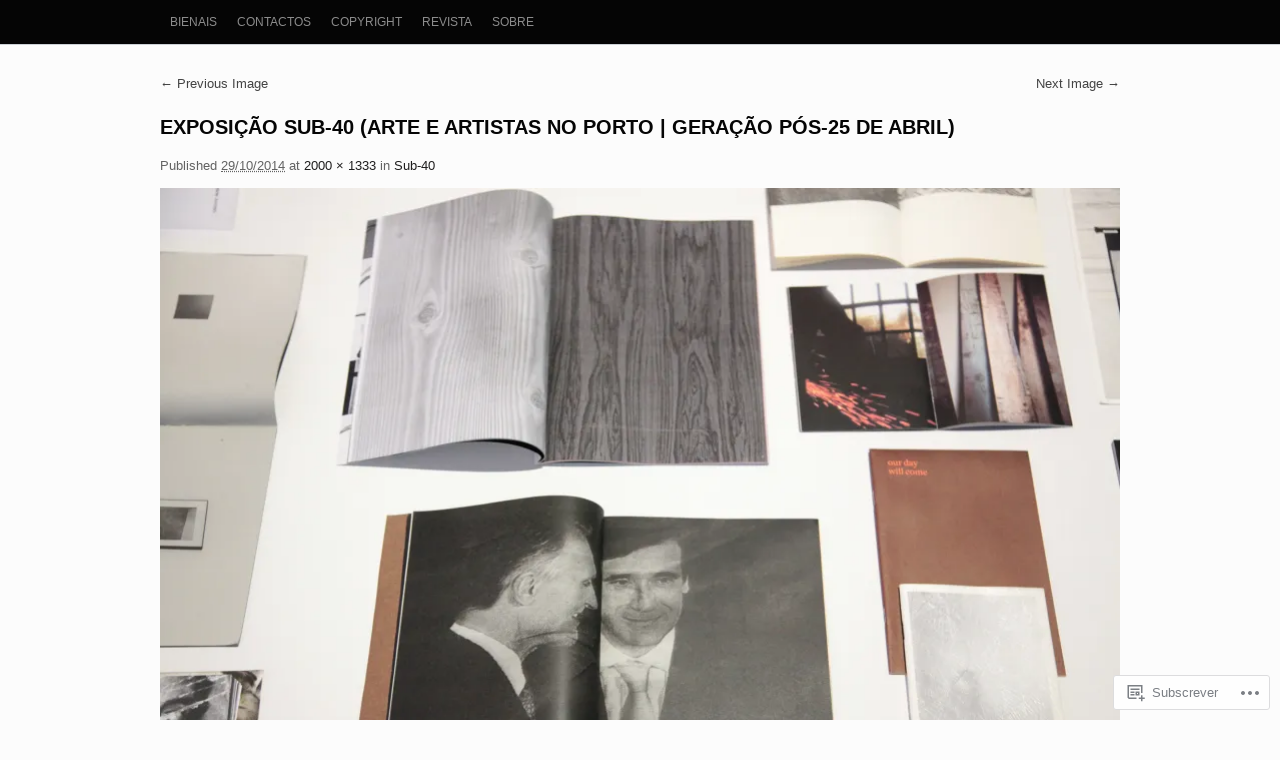

--- FILE ---
content_type: text/html; charset=UTF-8
request_url: https://makingarthappen.com/2014/10/29/sub-40-arte-e-artistas-no-porto-geracao-pos-25-de-abril/img_8901/
body_size: 17247
content:
<!DOCTYPE html PUBLIC "-//W3C//DTD XHTML 1.0 Transitional//EN" "http://www.w3.org/TR/xhtml1/DTD/xhtml1-transitional.dtd">
<html lang="pt-PT">
<head>
<meta charset="UTF-8" />
<title>Exposição Sub-40 (Arte e artistas no Porto | Geração pós-25 de Abril) | Making Art Happen</title>
<link rel="profile" href="http://gmpg.org/xfn/11" />
<link rel="pingback" href="https://makingarthappen.com/xmlrpc.php" />
<meta name='robots' content='max-image-preview:large' />

<!-- Async WordPress.com Remote Login -->
<script id="wpcom_remote_login_js">
var wpcom_remote_login_extra_auth = '';
function wpcom_remote_login_remove_dom_node_id( element_id ) {
	var dom_node = document.getElementById( element_id );
	if ( dom_node ) { dom_node.parentNode.removeChild( dom_node ); }
}
function wpcom_remote_login_remove_dom_node_classes( class_name ) {
	var dom_nodes = document.querySelectorAll( '.' + class_name );
	for ( var i = 0; i < dom_nodes.length; i++ ) {
		dom_nodes[ i ].parentNode.removeChild( dom_nodes[ i ] );
	}
}
function wpcom_remote_login_final_cleanup() {
	wpcom_remote_login_remove_dom_node_classes( "wpcom_remote_login_msg" );
	wpcom_remote_login_remove_dom_node_id( "wpcom_remote_login_key" );
	wpcom_remote_login_remove_dom_node_id( "wpcom_remote_login_validate" );
	wpcom_remote_login_remove_dom_node_id( "wpcom_remote_login_js" );
	wpcom_remote_login_remove_dom_node_id( "wpcom_request_access_iframe" );
	wpcom_remote_login_remove_dom_node_id( "wpcom_request_access_styles" );
}

// Watch for messages back from the remote login
window.addEventListener( "message", function( e ) {
	if ( e.origin === "https://r-login.wordpress.com" ) {
		var data = {};
		try {
			data = JSON.parse( e.data );
		} catch( e ) {
			wpcom_remote_login_final_cleanup();
			return;
		}

		if ( data.msg === 'LOGIN' ) {
			// Clean up the login check iframe
			wpcom_remote_login_remove_dom_node_id( "wpcom_remote_login_key" );

			var id_regex = new RegExp( /^[0-9]+$/ );
			var token_regex = new RegExp( /^.*|.*|.*$/ );
			if (
				token_regex.test( data.token )
				&& id_regex.test( data.wpcomid )
			) {
				// We have everything we need to ask for a login
				var script = document.createElement( "script" );
				script.setAttribute( "id", "wpcom_remote_login_validate" );
				script.src = '/remote-login.php?wpcom_remote_login=validate'
					+ '&wpcomid=' + data.wpcomid
					+ '&token=' + encodeURIComponent( data.token )
					+ '&host=' + window.location.protocol
					+ '//' + window.location.hostname
					+ '&postid=31010'
					+ '&is_singular=';
				document.body.appendChild( script );
			}

			return;
		}

		// Safari ITP, not logged in, so redirect
		if ( data.msg === 'LOGIN-REDIRECT' ) {
			window.location = 'https://wordpress.com/log-in?redirect_to=' + window.location.href;
			return;
		}

		// Safari ITP, storage access failed, remove the request
		if ( data.msg === 'LOGIN-REMOVE' ) {
			var css_zap = 'html { -webkit-transition: margin-top 1s; transition: margin-top 1s; } /* 9001 */ html { margin-top: 0 !important; } * html body { margin-top: 0 !important; } @media screen and ( max-width: 782px ) { html { margin-top: 0 !important; } * html body { margin-top: 0 !important; } }';
			var style_zap = document.createElement( 'style' );
			style_zap.type = 'text/css';
			style_zap.appendChild( document.createTextNode( css_zap ) );
			document.body.appendChild( style_zap );

			var e = document.getElementById( 'wpcom_request_access_iframe' );
			e.parentNode.removeChild( e );

			document.cookie = 'wordpress_com_login_access=denied; path=/; max-age=31536000';

			return;
		}

		// Safari ITP
		if ( data.msg === 'REQUEST_ACCESS' ) {
			console.log( 'request access: safari' );

			// Check ITP iframe enable/disable knob
			if ( wpcom_remote_login_extra_auth !== 'safari_itp_iframe' ) {
				return;
			}

			// If we are in a "private window" there is no ITP.
			var private_window = false;
			try {
				var opendb = window.openDatabase( null, null, null, null );
			} catch( e ) {
				private_window = true;
			}

			if ( private_window ) {
				console.log( 'private window' );
				return;
			}

			var iframe = document.createElement( 'iframe' );
			iframe.id = 'wpcom_request_access_iframe';
			iframe.setAttribute( 'scrolling', 'no' );
			iframe.setAttribute( 'sandbox', 'allow-storage-access-by-user-activation allow-scripts allow-same-origin allow-top-navigation-by-user-activation' );
			iframe.src = 'https://r-login.wordpress.com/remote-login.php?wpcom_remote_login=request_access&origin=' + encodeURIComponent( data.origin ) + '&wpcomid=' + encodeURIComponent( data.wpcomid );

			var css = 'html { -webkit-transition: margin-top 1s; transition: margin-top 1s; } /* 9001 */ html { margin-top: 46px !important; } * html body { margin-top: 46px !important; } @media screen and ( max-width: 660px ) { html { margin-top: 71px !important; } * html body { margin-top: 71px !important; } #wpcom_request_access_iframe { display: block; height: 71px !important; } } #wpcom_request_access_iframe { border: 0px; height: 46px; position: fixed; top: 0; left: 0; width: 100%; min-width: 100%; z-index: 99999; background: #23282d; } ';

			var style = document.createElement( 'style' );
			style.type = 'text/css';
			style.id = 'wpcom_request_access_styles';
			style.appendChild( document.createTextNode( css ) );
			document.body.appendChild( style );

			document.body.appendChild( iframe );
		}

		if ( data.msg === 'DONE' ) {
			wpcom_remote_login_final_cleanup();
		}
	}
}, false );

// Inject the remote login iframe after the page has had a chance to load
// more critical resources
window.addEventListener( "DOMContentLoaded", function( e ) {
	var iframe = document.createElement( "iframe" );
	iframe.style.display = "none";
	iframe.setAttribute( "scrolling", "no" );
	iframe.setAttribute( "id", "wpcom_remote_login_key" );
	iframe.src = "https://r-login.wordpress.com/remote-login.php"
		+ "?wpcom_remote_login=key"
		+ "&origin=aHR0cHM6Ly9tYWtpbmdhcnRoYXBwZW4uY29t"
		+ "&wpcomid=18188367"
		+ "&time=" + Math.floor( Date.now() / 1000 );
	document.body.appendChild( iframe );
}, false );
</script>
<link rel='dns-prefetch' href='//s0.wp.com' />
<link rel="alternate" type="application/rss+xml" title="Making Art Happen &raquo; Feed" href="https://makingarthappen.com/feed/" />
<link rel="alternate" type="application/rss+xml" title="Making Art Happen &raquo; Feed de Comentários" href="https://makingarthappen.com/comments/feed/" />
<link rel="alternate" type="application/rss+xml" title="Feed de Comentários de Making Art Happen &raquo; Exposição Sub-40 (Arte e artistas no Porto | Geração pós-25 de&nbsp;Abril)" href="https://makingarthappen.com/2014/10/29/sub-40-arte-e-artistas-no-porto-geracao-pos-25-de-abril/img_8901/feed/" />
	<script type="text/javascript">
		/* <![CDATA[ */
		function addLoadEvent(func) {
			var oldonload = window.onload;
			if (typeof window.onload != 'function') {
				window.onload = func;
			} else {
				window.onload = function () {
					oldonload();
					func();
				}
			}
		}
		/* ]]> */
	</script>
	<style id='wp-emoji-styles-inline-css'>

	img.wp-smiley, img.emoji {
		display: inline !important;
		border: none !important;
		box-shadow: none !important;
		height: 1em !important;
		width: 1em !important;
		margin: 0 0.07em !important;
		vertical-align: -0.1em !important;
		background: none !important;
		padding: 0 !important;
	}
/*# sourceURL=wp-emoji-styles-inline-css */
</style>
<link crossorigin='anonymous' rel='stylesheet' id='all-css-2-1' href='/wp-content/plugins/gutenberg-core/v22.2.0/build/styles/block-library/style.css?m=1764855221i&cssminify=yes' type='text/css' media='all' />
<style id='wp-block-library-inline-css'>
.has-text-align-justify {
	text-align:justify;
}
.has-text-align-justify{text-align:justify;}

/*# sourceURL=wp-block-library-inline-css */
</style><style id='global-styles-inline-css'>
:root{--wp--preset--aspect-ratio--square: 1;--wp--preset--aspect-ratio--4-3: 4/3;--wp--preset--aspect-ratio--3-4: 3/4;--wp--preset--aspect-ratio--3-2: 3/2;--wp--preset--aspect-ratio--2-3: 2/3;--wp--preset--aspect-ratio--16-9: 16/9;--wp--preset--aspect-ratio--9-16: 9/16;--wp--preset--color--black: #000000;--wp--preset--color--cyan-bluish-gray: #abb8c3;--wp--preset--color--white: #ffffff;--wp--preset--color--pale-pink: #f78da7;--wp--preset--color--vivid-red: #cf2e2e;--wp--preset--color--luminous-vivid-orange: #ff6900;--wp--preset--color--luminous-vivid-amber: #fcb900;--wp--preset--color--light-green-cyan: #7bdcb5;--wp--preset--color--vivid-green-cyan: #00d084;--wp--preset--color--pale-cyan-blue: #8ed1fc;--wp--preset--color--vivid-cyan-blue: #0693e3;--wp--preset--color--vivid-purple: #9b51e0;--wp--preset--gradient--vivid-cyan-blue-to-vivid-purple: linear-gradient(135deg,rgb(6,147,227) 0%,rgb(155,81,224) 100%);--wp--preset--gradient--light-green-cyan-to-vivid-green-cyan: linear-gradient(135deg,rgb(122,220,180) 0%,rgb(0,208,130) 100%);--wp--preset--gradient--luminous-vivid-amber-to-luminous-vivid-orange: linear-gradient(135deg,rgb(252,185,0) 0%,rgb(255,105,0) 100%);--wp--preset--gradient--luminous-vivid-orange-to-vivid-red: linear-gradient(135deg,rgb(255,105,0) 0%,rgb(207,46,46) 100%);--wp--preset--gradient--very-light-gray-to-cyan-bluish-gray: linear-gradient(135deg,rgb(238,238,238) 0%,rgb(169,184,195) 100%);--wp--preset--gradient--cool-to-warm-spectrum: linear-gradient(135deg,rgb(74,234,220) 0%,rgb(151,120,209) 20%,rgb(207,42,186) 40%,rgb(238,44,130) 60%,rgb(251,105,98) 80%,rgb(254,248,76) 100%);--wp--preset--gradient--blush-light-purple: linear-gradient(135deg,rgb(255,206,236) 0%,rgb(152,150,240) 100%);--wp--preset--gradient--blush-bordeaux: linear-gradient(135deg,rgb(254,205,165) 0%,rgb(254,45,45) 50%,rgb(107,0,62) 100%);--wp--preset--gradient--luminous-dusk: linear-gradient(135deg,rgb(255,203,112) 0%,rgb(199,81,192) 50%,rgb(65,88,208) 100%);--wp--preset--gradient--pale-ocean: linear-gradient(135deg,rgb(255,245,203) 0%,rgb(182,227,212) 50%,rgb(51,167,181) 100%);--wp--preset--gradient--electric-grass: linear-gradient(135deg,rgb(202,248,128) 0%,rgb(113,206,126) 100%);--wp--preset--gradient--midnight: linear-gradient(135deg,rgb(2,3,129) 0%,rgb(40,116,252) 100%);--wp--preset--font-size--small: 13px;--wp--preset--font-size--medium: 20px;--wp--preset--font-size--large: 36px;--wp--preset--font-size--x-large: 42px;--wp--preset--font-family--albert-sans: 'Albert Sans', sans-serif;--wp--preset--font-family--alegreya: Alegreya, serif;--wp--preset--font-family--arvo: Arvo, serif;--wp--preset--font-family--bodoni-moda: 'Bodoni Moda', serif;--wp--preset--font-family--bricolage-grotesque: 'Bricolage Grotesque', sans-serif;--wp--preset--font-family--cabin: Cabin, sans-serif;--wp--preset--font-family--chivo: Chivo, sans-serif;--wp--preset--font-family--commissioner: Commissioner, sans-serif;--wp--preset--font-family--cormorant: Cormorant, serif;--wp--preset--font-family--courier-prime: 'Courier Prime', monospace;--wp--preset--font-family--crimson-pro: 'Crimson Pro', serif;--wp--preset--font-family--dm-mono: 'DM Mono', monospace;--wp--preset--font-family--dm-sans: 'DM Sans', sans-serif;--wp--preset--font-family--dm-serif-display: 'DM Serif Display', serif;--wp--preset--font-family--domine: Domine, serif;--wp--preset--font-family--eb-garamond: 'EB Garamond', serif;--wp--preset--font-family--epilogue: Epilogue, sans-serif;--wp--preset--font-family--fahkwang: Fahkwang, sans-serif;--wp--preset--font-family--figtree: Figtree, sans-serif;--wp--preset--font-family--fira-sans: 'Fira Sans', sans-serif;--wp--preset--font-family--fjalla-one: 'Fjalla One', sans-serif;--wp--preset--font-family--fraunces: Fraunces, serif;--wp--preset--font-family--gabarito: Gabarito, system-ui;--wp--preset--font-family--ibm-plex-mono: 'IBM Plex Mono', monospace;--wp--preset--font-family--ibm-plex-sans: 'IBM Plex Sans', sans-serif;--wp--preset--font-family--ibarra-real-nova: 'Ibarra Real Nova', serif;--wp--preset--font-family--instrument-serif: 'Instrument Serif', serif;--wp--preset--font-family--inter: Inter, sans-serif;--wp--preset--font-family--josefin-sans: 'Josefin Sans', sans-serif;--wp--preset--font-family--jost: Jost, sans-serif;--wp--preset--font-family--libre-baskerville: 'Libre Baskerville', serif;--wp--preset--font-family--libre-franklin: 'Libre Franklin', sans-serif;--wp--preset--font-family--literata: Literata, serif;--wp--preset--font-family--lora: Lora, serif;--wp--preset--font-family--merriweather: Merriweather, serif;--wp--preset--font-family--montserrat: Montserrat, sans-serif;--wp--preset--font-family--newsreader: Newsreader, serif;--wp--preset--font-family--noto-sans-mono: 'Noto Sans Mono', sans-serif;--wp--preset--font-family--nunito: Nunito, sans-serif;--wp--preset--font-family--open-sans: 'Open Sans', sans-serif;--wp--preset--font-family--overpass: Overpass, sans-serif;--wp--preset--font-family--pt-serif: 'PT Serif', serif;--wp--preset--font-family--petrona: Petrona, serif;--wp--preset--font-family--piazzolla: Piazzolla, serif;--wp--preset--font-family--playfair-display: 'Playfair Display', serif;--wp--preset--font-family--plus-jakarta-sans: 'Plus Jakarta Sans', sans-serif;--wp--preset--font-family--poppins: Poppins, sans-serif;--wp--preset--font-family--raleway: Raleway, sans-serif;--wp--preset--font-family--roboto: Roboto, sans-serif;--wp--preset--font-family--roboto-slab: 'Roboto Slab', serif;--wp--preset--font-family--rubik: Rubik, sans-serif;--wp--preset--font-family--rufina: Rufina, serif;--wp--preset--font-family--sora: Sora, sans-serif;--wp--preset--font-family--source-sans-3: 'Source Sans 3', sans-serif;--wp--preset--font-family--source-serif-4: 'Source Serif 4', serif;--wp--preset--font-family--space-mono: 'Space Mono', monospace;--wp--preset--font-family--syne: Syne, sans-serif;--wp--preset--font-family--texturina: Texturina, serif;--wp--preset--font-family--urbanist: Urbanist, sans-serif;--wp--preset--font-family--work-sans: 'Work Sans', sans-serif;--wp--preset--spacing--20: 0.44rem;--wp--preset--spacing--30: 0.67rem;--wp--preset--spacing--40: 1rem;--wp--preset--spacing--50: 1.5rem;--wp--preset--spacing--60: 2.25rem;--wp--preset--spacing--70: 3.38rem;--wp--preset--spacing--80: 5.06rem;--wp--preset--shadow--natural: 6px 6px 9px rgba(0, 0, 0, 0.2);--wp--preset--shadow--deep: 12px 12px 50px rgba(0, 0, 0, 0.4);--wp--preset--shadow--sharp: 6px 6px 0px rgba(0, 0, 0, 0.2);--wp--preset--shadow--outlined: 6px 6px 0px -3px rgb(255, 255, 255), 6px 6px rgb(0, 0, 0);--wp--preset--shadow--crisp: 6px 6px 0px rgb(0, 0, 0);}:where(.is-layout-flex){gap: 0.5em;}:where(.is-layout-grid){gap: 0.5em;}body .is-layout-flex{display: flex;}.is-layout-flex{flex-wrap: wrap;align-items: center;}.is-layout-flex > :is(*, div){margin: 0;}body .is-layout-grid{display: grid;}.is-layout-grid > :is(*, div){margin: 0;}:where(.wp-block-columns.is-layout-flex){gap: 2em;}:where(.wp-block-columns.is-layout-grid){gap: 2em;}:where(.wp-block-post-template.is-layout-flex){gap: 1.25em;}:where(.wp-block-post-template.is-layout-grid){gap: 1.25em;}.has-black-color{color: var(--wp--preset--color--black) !important;}.has-cyan-bluish-gray-color{color: var(--wp--preset--color--cyan-bluish-gray) !important;}.has-white-color{color: var(--wp--preset--color--white) !important;}.has-pale-pink-color{color: var(--wp--preset--color--pale-pink) !important;}.has-vivid-red-color{color: var(--wp--preset--color--vivid-red) !important;}.has-luminous-vivid-orange-color{color: var(--wp--preset--color--luminous-vivid-orange) !important;}.has-luminous-vivid-amber-color{color: var(--wp--preset--color--luminous-vivid-amber) !important;}.has-light-green-cyan-color{color: var(--wp--preset--color--light-green-cyan) !important;}.has-vivid-green-cyan-color{color: var(--wp--preset--color--vivid-green-cyan) !important;}.has-pale-cyan-blue-color{color: var(--wp--preset--color--pale-cyan-blue) !important;}.has-vivid-cyan-blue-color{color: var(--wp--preset--color--vivid-cyan-blue) !important;}.has-vivid-purple-color{color: var(--wp--preset--color--vivid-purple) !important;}.has-black-background-color{background-color: var(--wp--preset--color--black) !important;}.has-cyan-bluish-gray-background-color{background-color: var(--wp--preset--color--cyan-bluish-gray) !important;}.has-white-background-color{background-color: var(--wp--preset--color--white) !important;}.has-pale-pink-background-color{background-color: var(--wp--preset--color--pale-pink) !important;}.has-vivid-red-background-color{background-color: var(--wp--preset--color--vivid-red) !important;}.has-luminous-vivid-orange-background-color{background-color: var(--wp--preset--color--luminous-vivid-orange) !important;}.has-luminous-vivid-amber-background-color{background-color: var(--wp--preset--color--luminous-vivid-amber) !important;}.has-light-green-cyan-background-color{background-color: var(--wp--preset--color--light-green-cyan) !important;}.has-vivid-green-cyan-background-color{background-color: var(--wp--preset--color--vivid-green-cyan) !important;}.has-pale-cyan-blue-background-color{background-color: var(--wp--preset--color--pale-cyan-blue) !important;}.has-vivid-cyan-blue-background-color{background-color: var(--wp--preset--color--vivid-cyan-blue) !important;}.has-vivid-purple-background-color{background-color: var(--wp--preset--color--vivid-purple) !important;}.has-black-border-color{border-color: var(--wp--preset--color--black) !important;}.has-cyan-bluish-gray-border-color{border-color: var(--wp--preset--color--cyan-bluish-gray) !important;}.has-white-border-color{border-color: var(--wp--preset--color--white) !important;}.has-pale-pink-border-color{border-color: var(--wp--preset--color--pale-pink) !important;}.has-vivid-red-border-color{border-color: var(--wp--preset--color--vivid-red) !important;}.has-luminous-vivid-orange-border-color{border-color: var(--wp--preset--color--luminous-vivid-orange) !important;}.has-luminous-vivid-amber-border-color{border-color: var(--wp--preset--color--luminous-vivid-amber) !important;}.has-light-green-cyan-border-color{border-color: var(--wp--preset--color--light-green-cyan) !important;}.has-vivid-green-cyan-border-color{border-color: var(--wp--preset--color--vivid-green-cyan) !important;}.has-pale-cyan-blue-border-color{border-color: var(--wp--preset--color--pale-cyan-blue) !important;}.has-vivid-cyan-blue-border-color{border-color: var(--wp--preset--color--vivid-cyan-blue) !important;}.has-vivid-purple-border-color{border-color: var(--wp--preset--color--vivid-purple) !important;}.has-vivid-cyan-blue-to-vivid-purple-gradient-background{background: var(--wp--preset--gradient--vivid-cyan-blue-to-vivid-purple) !important;}.has-light-green-cyan-to-vivid-green-cyan-gradient-background{background: var(--wp--preset--gradient--light-green-cyan-to-vivid-green-cyan) !important;}.has-luminous-vivid-amber-to-luminous-vivid-orange-gradient-background{background: var(--wp--preset--gradient--luminous-vivid-amber-to-luminous-vivid-orange) !important;}.has-luminous-vivid-orange-to-vivid-red-gradient-background{background: var(--wp--preset--gradient--luminous-vivid-orange-to-vivid-red) !important;}.has-very-light-gray-to-cyan-bluish-gray-gradient-background{background: var(--wp--preset--gradient--very-light-gray-to-cyan-bluish-gray) !important;}.has-cool-to-warm-spectrum-gradient-background{background: var(--wp--preset--gradient--cool-to-warm-spectrum) !important;}.has-blush-light-purple-gradient-background{background: var(--wp--preset--gradient--blush-light-purple) !important;}.has-blush-bordeaux-gradient-background{background: var(--wp--preset--gradient--blush-bordeaux) !important;}.has-luminous-dusk-gradient-background{background: var(--wp--preset--gradient--luminous-dusk) !important;}.has-pale-ocean-gradient-background{background: var(--wp--preset--gradient--pale-ocean) !important;}.has-electric-grass-gradient-background{background: var(--wp--preset--gradient--electric-grass) !important;}.has-midnight-gradient-background{background: var(--wp--preset--gradient--midnight) !important;}.has-small-font-size{font-size: var(--wp--preset--font-size--small) !important;}.has-medium-font-size{font-size: var(--wp--preset--font-size--medium) !important;}.has-large-font-size{font-size: var(--wp--preset--font-size--large) !important;}.has-x-large-font-size{font-size: var(--wp--preset--font-size--x-large) !important;}.has-albert-sans-font-family{font-family: var(--wp--preset--font-family--albert-sans) !important;}.has-alegreya-font-family{font-family: var(--wp--preset--font-family--alegreya) !important;}.has-arvo-font-family{font-family: var(--wp--preset--font-family--arvo) !important;}.has-bodoni-moda-font-family{font-family: var(--wp--preset--font-family--bodoni-moda) !important;}.has-bricolage-grotesque-font-family{font-family: var(--wp--preset--font-family--bricolage-grotesque) !important;}.has-cabin-font-family{font-family: var(--wp--preset--font-family--cabin) !important;}.has-chivo-font-family{font-family: var(--wp--preset--font-family--chivo) !important;}.has-commissioner-font-family{font-family: var(--wp--preset--font-family--commissioner) !important;}.has-cormorant-font-family{font-family: var(--wp--preset--font-family--cormorant) !important;}.has-courier-prime-font-family{font-family: var(--wp--preset--font-family--courier-prime) !important;}.has-crimson-pro-font-family{font-family: var(--wp--preset--font-family--crimson-pro) !important;}.has-dm-mono-font-family{font-family: var(--wp--preset--font-family--dm-mono) !important;}.has-dm-sans-font-family{font-family: var(--wp--preset--font-family--dm-sans) !important;}.has-dm-serif-display-font-family{font-family: var(--wp--preset--font-family--dm-serif-display) !important;}.has-domine-font-family{font-family: var(--wp--preset--font-family--domine) !important;}.has-eb-garamond-font-family{font-family: var(--wp--preset--font-family--eb-garamond) !important;}.has-epilogue-font-family{font-family: var(--wp--preset--font-family--epilogue) !important;}.has-fahkwang-font-family{font-family: var(--wp--preset--font-family--fahkwang) !important;}.has-figtree-font-family{font-family: var(--wp--preset--font-family--figtree) !important;}.has-fira-sans-font-family{font-family: var(--wp--preset--font-family--fira-sans) !important;}.has-fjalla-one-font-family{font-family: var(--wp--preset--font-family--fjalla-one) !important;}.has-fraunces-font-family{font-family: var(--wp--preset--font-family--fraunces) !important;}.has-gabarito-font-family{font-family: var(--wp--preset--font-family--gabarito) !important;}.has-ibm-plex-mono-font-family{font-family: var(--wp--preset--font-family--ibm-plex-mono) !important;}.has-ibm-plex-sans-font-family{font-family: var(--wp--preset--font-family--ibm-plex-sans) !important;}.has-ibarra-real-nova-font-family{font-family: var(--wp--preset--font-family--ibarra-real-nova) !important;}.has-instrument-serif-font-family{font-family: var(--wp--preset--font-family--instrument-serif) !important;}.has-inter-font-family{font-family: var(--wp--preset--font-family--inter) !important;}.has-josefin-sans-font-family{font-family: var(--wp--preset--font-family--josefin-sans) !important;}.has-jost-font-family{font-family: var(--wp--preset--font-family--jost) !important;}.has-libre-baskerville-font-family{font-family: var(--wp--preset--font-family--libre-baskerville) !important;}.has-libre-franklin-font-family{font-family: var(--wp--preset--font-family--libre-franklin) !important;}.has-literata-font-family{font-family: var(--wp--preset--font-family--literata) !important;}.has-lora-font-family{font-family: var(--wp--preset--font-family--lora) !important;}.has-merriweather-font-family{font-family: var(--wp--preset--font-family--merriweather) !important;}.has-montserrat-font-family{font-family: var(--wp--preset--font-family--montserrat) !important;}.has-newsreader-font-family{font-family: var(--wp--preset--font-family--newsreader) !important;}.has-noto-sans-mono-font-family{font-family: var(--wp--preset--font-family--noto-sans-mono) !important;}.has-nunito-font-family{font-family: var(--wp--preset--font-family--nunito) !important;}.has-open-sans-font-family{font-family: var(--wp--preset--font-family--open-sans) !important;}.has-overpass-font-family{font-family: var(--wp--preset--font-family--overpass) !important;}.has-pt-serif-font-family{font-family: var(--wp--preset--font-family--pt-serif) !important;}.has-petrona-font-family{font-family: var(--wp--preset--font-family--petrona) !important;}.has-piazzolla-font-family{font-family: var(--wp--preset--font-family--piazzolla) !important;}.has-playfair-display-font-family{font-family: var(--wp--preset--font-family--playfair-display) !important;}.has-plus-jakarta-sans-font-family{font-family: var(--wp--preset--font-family--plus-jakarta-sans) !important;}.has-poppins-font-family{font-family: var(--wp--preset--font-family--poppins) !important;}.has-raleway-font-family{font-family: var(--wp--preset--font-family--raleway) !important;}.has-roboto-font-family{font-family: var(--wp--preset--font-family--roboto) !important;}.has-roboto-slab-font-family{font-family: var(--wp--preset--font-family--roboto-slab) !important;}.has-rubik-font-family{font-family: var(--wp--preset--font-family--rubik) !important;}.has-rufina-font-family{font-family: var(--wp--preset--font-family--rufina) !important;}.has-sora-font-family{font-family: var(--wp--preset--font-family--sora) !important;}.has-source-sans-3-font-family{font-family: var(--wp--preset--font-family--source-sans-3) !important;}.has-source-serif-4-font-family{font-family: var(--wp--preset--font-family--source-serif-4) !important;}.has-space-mono-font-family{font-family: var(--wp--preset--font-family--space-mono) !important;}.has-syne-font-family{font-family: var(--wp--preset--font-family--syne) !important;}.has-texturina-font-family{font-family: var(--wp--preset--font-family--texturina) !important;}.has-urbanist-font-family{font-family: var(--wp--preset--font-family--urbanist) !important;}.has-work-sans-font-family{font-family: var(--wp--preset--font-family--work-sans) !important;}
/*# sourceURL=global-styles-inline-css */
</style>

<style id='classic-theme-styles-inline-css'>
/*! This file is auto-generated */
.wp-block-button__link{color:#fff;background-color:#32373c;border-radius:9999px;box-shadow:none;text-decoration:none;padding:calc(.667em + 2px) calc(1.333em + 2px);font-size:1.125em}.wp-block-file__button{background:#32373c;color:#fff;text-decoration:none}
/*# sourceURL=/wp-includes/css/classic-themes.min.css */
</style>
<link crossorigin='anonymous' rel='stylesheet' id='all-css-4-1' href='/_static/??-eJyNzT0OwjAMhuELYayqFT8D4ixNsMAoTqzYUdXbE+gIA4uHT+8j46IQS3bKjtJAU7tzNoylUt9FZ8deCN14pkTSs3002+Fvtmg3EIJWMoN+hZuAPzq0L7fNqC2gV/aSIbETmq+J/o05xw3A5/WbXeUyHKfhcB7H6fR8AWlvU2g=&cssminify=yes' type='text/css' media='all' />
<style id='jetpack_facebook_likebox-inline-css'>
.widget_facebook_likebox {
	overflow: hidden;
}

/*# sourceURL=/wp-content/mu-plugins/jetpack-plugin/sun/modules/widgets/facebook-likebox/style.css */
</style>
<link crossorigin='anonymous' rel='stylesheet' id='all-css-6-1' href='/_static/??-eJzTLy/QTc7PK0nNK9HPLdUtyClNz8wr1i9KTcrJTwcy0/WTi5G5ekCujj52Temp+bo5+cmJJZn5eSgc3bScxMwikFb7XFtDE1NLExMLc0OTLACohS2q&cssminify=yes' type='text/css' media='all' />
<link crossorigin='anonymous' rel='stylesheet' id='print-css-7-1' href='/wp-content/mu-plugins/global-print/global-print.css?m=1465851035i&cssminify=yes' type='text/css' media='print' />
<style id='jetpack-global-styles-frontend-style-inline-css'>
:root { --font-headings: unset; --font-base: unset; --font-headings-default: -apple-system,BlinkMacSystemFont,"Segoe UI",Roboto,Oxygen-Sans,Ubuntu,Cantarell,"Helvetica Neue",sans-serif; --font-base-default: -apple-system,BlinkMacSystemFont,"Segoe UI",Roboto,Oxygen-Sans,Ubuntu,Cantarell,"Helvetica Neue",sans-serif;}
/*# sourceURL=jetpack-global-styles-frontend-style-inline-css */
</style>
<link crossorigin='anonymous' rel='stylesheet' id='all-css-10-1' href='/wp-content/themes/h4/global.css?m=1420737423i&cssminify=yes' type='text/css' media='all' />
<script type="text/javascript" id="wpcom-actionbar-placeholder-js-extra">
/* <![CDATA[ */
var actionbardata = {"siteID":"18188367","postID":"31010","siteURL":"https://makingarthappen.com","xhrURL":"https://makingarthappen.com/wp-admin/admin-ajax.php","nonce":"4da4b0dc14","isLoggedIn":"","statusMessage":"","subsEmailDefault":"instantly","proxyScriptUrl":"https://s0.wp.com/wp-content/js/wpcom-proxy-request.js?m=1513050504i&amp;ver=20211021","shortlink":"https://wp.me/a1ejCL-84a","i18n":{"followedText":"New posts from this site will now appear in your \u003Ca href=\"https://wordpress.com/reader\"\u003EReader\u003C/a\u003E","foldBar":"Minimizar esta barra","unfoldBar":"Expand this bar","shortLinkCopied":"Shortlink copied to clipboard."}};
//# sourceURL=wpcom-actionbar-placeholder-js-extra
/* ]]> */
</script>
<script type="text/javascript" id="jetpack-mu-wpcom-settings-js-before">
/* <![CDATA[ */
var JETPACK_MU_WPCOM_SETTINGS = {"assetsUrl":"https://s0.wp.com/wp-content/mu-plugins/jetpack-mu-wpcom-plugin/sun/jetpack_vendor/automattic/jetpack-mu-wpcom/src/build/"};
//# sourceURL=jetpack-mu-wpcom-settings-js-before
/* ]]> */
</script>
<script crossorigin='anonymous' type='text/javascript'  src='/_static/??-eJzTLy/QTc7PK0nNK9HPKtYvyinRLSjKr6jUyyrW0QfKZeYl55SmpBaDJLMKS1OLKqGUXm5mHkFFurmZ6UWJJalQxfa5tobmRgamxgZmFpZZACbyLJI='></script>
<script type="text/javascript" id="rlt-proxy-js-after">
/* <![CDATA[ */
	rltInitialize( {"token":null,"iframeOrigins":["https:\/\/widgets.wp.com"]} );
//# sourceURL=rlt-proxy-js-after
/* ]]> */
</script>
<link rel="EditURI" type="application/rsd+xml" title="RSD" href="https://makingarthappen.wordpress.com/xmlrpc.php?rsd" />
<meta name="generator" content="WordPress.com" />
<link rel="canonical" href="https://makingarthappen.com/2014/10/29/sub-40-arte-e-artistas-no-porto-geracao-pos-25-de-abril/img_8901/" />
<link rel='shortlink' href='https://wp.me/a1ejCL-84a' />
<link rel="alternate" type="application/json+oembed" href="https://public-api.wordpress.com/oembed/?format=json&amp;url=https%3A%2F%2Fmakingarthappen.com%2F2014%2F10%2F29%2Fsub-40-arte-e-artistas-no-porto-geracao-pos-25-de-abril%2Fimg_8901%2F&amp;for=wpcom-auto-discovery" /><link rel="alternate" type="application/xml+oembed" href="https://public-api.wordpress.com/oembed/?format=xml&amp;url=https%3A%2F%2Fmakingarthappen.com%2F2014%2F10%2F29%2Fsub-40-arte-e-artistas-no-porto-geracao-pos-25-de-abril%2Fimg_8901%2F&amp;for=wpcom-auto-discovery" />
<!-- Jetpack Open Graph Tags -->
<meta property="og:type" content="article" />
<meta property="og:title" content="Exposição Sub-40 (Arte e artistas no Porto | Geração pós-25 de Abril)" />
<meta property="og:url" content="https://makingarthappen.com/2014/10/29/sub-40-arte-e-artistas-no-porto-geracao-pos-25-de-abril/img_8901/" />
<meta property="og:description" content="Vista da exposição Sub-40 (Arte e artistas no Porto | Geração pós-25 de Abril). Galeria Municipal Almeida Garrett (Porto). Imagem: cortesia Câmara Municipal do Porto." />
<meta property="article:published_time" content="2014-10-29T17:55:15+00:00" />
<meta property="article:modified_time" content="2014-10-29T17:59:38+00:00" />
<meta property="og:site_name" content="Making Art Happen" />
<meta property="og:image" content="https://makingarthappen.com/wp-content/uploads/2014/10/img_8901.jpg" />
<meta property="og:image:alt" content="" />
<meta property="og:locale" content="pt_PT" />
<meta property="article:publisher" content="https://www.facebook.com/WordPresscom" />
<meta name="twitter:text:title" content="Exposição Sub-40 (Arte e artistas no Porto | Geração pós-25 de&nbsp;Abril)" />
<meta name="twitter:image" content="https://i0.wp.com/makingarthappen.com/wp-content/uploads/2014/10/img_8901.jpg?fit=1200%2C800&#038;ssl=1&#038;w=640" />
<meta name="twitter:card" content="summary_large_image" />

<!-- End Jetpack Open Graph Tags -->
<link rel="shortcut icon" type="image/x-icon" href="https://secure.gravatar.com/blavatar/94afccfbd6ca6b71c31ed71914a50b2453b4642e21609176b7d5144356e3c213?s=32" sizes="16x16" />
<link rel="icon" type="image/x-icon" href="https://secure.gravatar.com/blavatar/94afccfbd6ca6b71c31ed71914a50b2453b4642e21609176b7d5144356e3c213?s=32" sizes="16x16" />
<link rel="apple-touch-icon" href="https://secure.gravatar.com/blavatar/94afccfbd6ca6b71c31ed71914a50b2453b4642e21609176b7d5144356e3c213?s=114" />
<link rel='openid.server' href='https://makingarthappen.com/?openidserver=1' />
<link rel='openid.delegate' href='https://makingarthappen.com/' />
<link rel="search" type="application/opensearchdescription+xml" href="https://makingarthappen.com/osd.xml" title="Making Art Happen" />
<link rel="search" type="application/opensearchdescription+xml" href="https://s1.wp.com/opensearch.xml" title="WordPress.com" />
<meta name="theme-color" content="#fcfcfc" />
		<style id="wpcom-hotfix-masterbar-style">
			@media screen and (min-width: 783px) {
				#wpadminbar .quicklinks li#wp-admin-bar-my-account.with-avatar > a img {
					margin-top: 5px;
				}
			}
		</style>
		<script type="text/javascript" id="webfont-output">
  
  WebFontConfig = {"typekit":{"id":"fgq5iel"}};
  (function() {
    var wf = document.createElement('script');
    wf.src = ('https:' == document.location.protocol ? 'https' : 'http') +
      '://ajax.googleapis.com/ajax/libs/webfont/1/webfont.js';
    wf.type = 'text/javascript';
    wf.async = 'true';
    var s = document.getElementsByTagName('script')[0];
    s.parentNode.insertBefore(wf, s);
	})();
</script>		<style type="text/css">
			.recentcomments a {
				display: inline !important;
				padding: 0 !important;
				margin: 0 !important;
			}

			table.recentcommentsavatartop img.avatar, table.recentcommentsavatarend img.avatar {
				border: 0px;
				margin: 0;
			}

			table.recentcommentsavatartop a, table.recentcommentsavatarend a {
				border: 0px !important;
				background-color: transparent !important;
			}

			td.recentcommentsavatarend, td.recentcommentsavatartop {
				padding: 0px 0px 1px 0px;
				margin: 0px;
			}

			td.recentcommentstextend {
				border: none !important;
				padding: 0px 0px 2px 10px;
			}

			.rtl td.recentcommentstextend {
				padding: 0px 10px 2px 0px;
			}

			td.recentcommentstexttop {
				border: none;
				padding: 0px 0px 0px 10px;
			}

			.rtl td.recentcommentstexttop {
				padding: 0px 10px 0px 0px;
			}
		</style>
		<meta name="description" content="Vista da exposição Sub-40 (Arte e artistas no Porto | Geração pós-25 de Abril). Galeria Municipal Almeida Garrett (Porto). Imagem: cortesia Câmara Municipal do Porto." />

			<style type="text/css">
							#logo {
					display: none;
				}

					</style>
	
<style type="text/css" id="custom-background-css">
body.custom-background { background-color: #fcfcfc; }
</style>
	<style type="text/css" id="custom-colors-css">	.post table,
	.org-comment table,
	.post tr th, .post thead th,
	.org-comment tbody th {
		background-image: none;
	}
.lay1 > div .post-content { color: #636363;}
#posts, .widget-area .widgets ul li a { color: #636363;}
body { color: #636363;}
#access ul ul a:hover, #access ul ul :hover > a { background-color: #f6f6f6;}
#access ul ul a:hover, #access ul ul :hover > a { background-color: rgba( 246, 246, 246, 0.8 );}
.archive-title { color: #636363;}
.lay1 > div .read-more, .amp-page, .amp-next, .amp-prev, .page-numbers { color: #5B5B5B;}
.lay1 > div:hover .read-more, .page-numbers:hover { color: #707070;}
#access li:hover > a { color: #FFFFFF;}
#access ul ul a { color: #FFFFFF;}
.post tr th, .post thead th, .org-comment tbody th { background-color: #ffffff;}
.post tr th, .post thead th, .org-comment tbody th { background-color: rgba( 255, 255, 255, 0.2 );}
#access a { color: #8C8C8C;}
#access .current-menu-item > a, #access .current-menu-ancestor > a, #access .current_page_item > a, #access .current_page_ancestor > a { color: #DDDDDD;}
#posts .post-content .post-foot a, #posts .post-content .post-foot { color: #636363;}
.lay1 > div:hover .read-more, .page-numbers:hover { background-color: #cccccc;}
.lay1 > div:hover .read-more, .page-numbers:hover { background-color: rgba( 204, 204, 204, 0.5 );}
.sticky { background-color: #fafafa;}
.sticky { background-color: rgba( 250, 250, 250, 0.15 );}
.site-midrow { background-color: #f4f4f4;}
.site-midrow { background-color: rgba( 244, 244, 244, 0.7 );}
.post table, .org-comment table { background-color: #f4f4f4;}
.post table, .org-comment table { background-color: rgba( 244, 244, 244, 0.2 );}
.site-footer, .site-footer .widget ul li a, .site-footer .widget a { color: #979797;}
.site-midrow .widgets .widget ul li a, .site-midrow .widgets .widget a, .site-midrow { color: #3A3A3A;}
.widget-area .widgets .widgettitle, .widget-area .widgets .widgettitle a { border-color: #636363;}
ol.commentlist li.bypostauthor div.comment, ol.commentlist li.bypostauthor li.bypostauthor div.comment, ol.commentlist li.bypostauthor li.bypostauthor li.bypostauthor div.comment { border-color: #d8d8d8;}
ol.commentlist li.bypostauthor div.comment, ol.commentlist li.bypostauthor li.bypostauthor div.comment, ol.commentlist li.bypostauthor li.bypostauthor li.bypostauthor div.comment { border-color: rgba( 216, 216, 216, 0.15 );}
.desc { color: #171717;}
.site-footer .widget ul li { border-color: #1c1c1c;}
.site-footer .widget ul li { border-color: rgba( 28, 28, 28, 0.2 );}
#reply-title, #comments-title { color: #333333;}
body { background-color: #edeef0;}
.site-footer .widgets .widgettitle, .site-footer .widgets .widgettitle a { color: #EDEEF0;}
.site-footer .widget a:hover { color: #EDEEF0;}
#copyright a { color: #EDEEF0;}
.widgets .widget_akismet a, .site-footer .widgets .widget_twitter ul li a, .site-footer .widget_authors strong, .site-footer .widgets .widget_recent_comments a { color: #EDEEF0;}
.lay1 > div, #posts .post-content, #header { border-color: #CCD1D6;}
ol.commentlist li.bypostauthor div.comment, ol.commentlist li.bypostauthor li.bypostauthor div.comment, ol.commentlist li.bypostauthor li.bypostauthor li.bypostauthor div.comment { background-color: #E5E7EA;}
.lay1 > div .read-more { background-color: #dfdfdf;}
.widget-area .widgets .widgettitle, .widget-area .widgets .widgettitle a { color: #636363;}
.amp-page, .amp-next, .amp-prev, .page-numbers { background-color: #dfdfdf;}
#masthead, #access ul ul, #comments .form-submit input, #comments .form-submit input:hover, .site-footer { background-color: #050505;}
#logo h1 a { color: #050505;}
.widget-area .widgets .widgettitle, .widget-area .widgets .widgettitle a { color: #050505;}
#posts .postitle, #posts .postitle a { color: #050505;}
a, .post-wrap a, .by-author a, #posts .post-content .post-foot a { color: #1F1E1E;}
.lay1 > div .postitle a { color: #444444;}
.site-midrow .widgettitle, .site-midrow .widgettitle a { color: #444444;}
#posts .post-content .post-cat a, #posts .post-content .post-tag a { color: #444444;}
.nav-previous a, .nav-next a { color: #444444;}
.widget-area .widgets .widget_twitter a, .widget-area .widgets .widget_recent_comments a, .widget-area .widget_authors strong { color: #444444;}
</style>
<link crossorigin='anonymous' rel='stylesheet' id='all-css-0-3' href='/wp-content/mu-plugins/jetpack-plugin/sun/_inc/build/subscriptions/subscriptions.min.css?m=1753981412i&cssminify=yes' type='text/css' media='all' />
</head>
<body class="attachment wp-singular attachment-template-default single single-attachment postid-31010 attachmentid-31010 attachment-jpeg custom-background wp-theme-pubtriton-lite customizer-styles-applied single-author chrome jetpack-reblog-enabled">

	<div id="masthead">
				<div class="container">
			<div id="access">
				<div class="menu"><ul>
<li class="page_item page-item-22400"><a href="https://makingarthappen.com/bienais-biennial-biennale/">bienais</a></li>
<li class="page_item page-item-34"><a href="https://makingarthappen.com/contacto/">contactos</a></li>
<li class="page_item page-item-8907"><a href="https://makingarthappen.com/creditos/">copyright</a></li>
<li class="page_item page-item-25662"><a href="https://makingarthappen.com/magazine/">revista</a></li>
<li class="page_item page-item-28507"><a href="https://makingarthappen.com/sobre-2/">sobre</a></li>
</ul></div>
			</div><!-- #access -->
		</div><!-- .container -->
	</div><!-- #masthead -->

	<div id="header">
		<div class="container">
						<div id="logo">
				<h1>
					<a href="https://makingarthappen.com/">Making Art Happen</a>
				</h1>
				<div class="desc">
									</div><!-- .desc -->
			</div><!-- #logo -->
		</div><!-- .container -->
	</div><!-- #header -->
<div class="container">
	<div id="posts" class="single-page-post">
		<div class="post-wrap">
			
				<div id="post-31010" class="post-31010 attachment type-attachment status-inherit hentry">
					<div class="post-content">
											<div id="attachment-navigation">
							<h3 class="screen-reader-text">
								Navegação de imagens							</h3>
							<div class="nav-previous">
								<a href='https://makingarthappen.com/2014/10/29/sub-40-arte-e-artistas-no-porto-geracao-pos-25-de-abril/img_8882/'>&larr; Previous Image</a>							</div><!-- .nav-previous -->
							<div class="nav-next">
								<a href='https://makingarthappen.com/2014/10/29/sub-40-arte-e-artistas-no-porto-geracao-pos-25-de-abril/img_8910/'>Next Image &rarr;</a>							</div><!-- .nav-next -->
						</div><!-- #attachment-navigation -->
						
						<h2 class="postitle">
							Exposição Sub-40 (Arte e artistas no Porto | Geração pós-25 de&nbsp;Abril)						</h2><!-- .postitle -->

						<div class="single-metainfo">
							<span class="meta-prep meta-prep-entry-date">Published </span> <span class="entry-date"><abbr class="published" title="17:55">29/10/2014</abbr></span> at <a href="https://makingarthappen.com/wp-content/uploads/2014/10/img_8901.jpg" title="Link to full-size image">2000 &times; 1333</a> in <a href="https://makingarthappen.com/2014/10/29/sub-40-arte-e-artistas-no-porto-geracao-pos-25-de-abril/" title="Return to Sub-40" rel="gallery">Sub-40</a>						</div><!-- .single-metainfo -->

						<div class="entry-attachment">
														<a href="https://makingarthappen.com/2014/10/29/sub-40-arte-e-artistas-no-porto-geracao-pos-25-de-abril/img_8910/" title="Exposição Sub-40 (Arte e artistas no Porto | Geração pós-25 de&nbsp;Abril)" rel="attachment"><img width="960" height="640" src="https://makingarthappen.com/wp-content/uploads/2014/10/img_8901.jpg?w=960" class="attachment-960x1024 size-960x1024" alt="" decoding="async" srcset="https://makingarthappen.com/wp-content/uploads/2014/10/img_8901.jpg?w=960 960w, https://makingarthappen.com/wp-content/uploads/2014/10/img_8901.jpg?w=1920 1920w, https://makingarthappen.com/wp-content/uploads/2014/10/img_8901.jpg?w=250 250w, https://makingarthappen.com/wp-content/uploads/2014/10/img_8901.jpg?w=500 500w, https://makingarthappen.com/wp-content/uploads/2014/10/img_8901.jpg?w=768 768w, https://makingarthappen.com/wp-content/uploads/2014/10/img_8901.jpg?w=1024 1024w, https://makingarthappen.com/wp-content/uploads/2014/10/img_8901.jpg?w=1440 1440w" sizes="(max-width: 960px) 100vw, 960px" /></a>
														<div class="entry-caption">
								<p>Vista da exposição Sub-40 (Arte e artistas no Porto | Geração pós-25 de Abril). Galeria Municipal Almeida Garrett (Porto). Imagem: cortesia Câmara Municipal do Porto.</p>
							</div>
													</div><!-- .entry-attachment -->


												
						
					</div><!-- .post-content -->
				</div><!-- #post-31010 -->

			
				<div class="comments-template">
					
<div id="comments">

	
	
	
	
</div><!-- #comments -->				</div><!-- .comments-template -->

					</div><!-- .post-wrap -->
	</div><!-- #posts -->
</div><!-- .container -->

			<div id="midrow" class="site-midrow">
			<div class="container">
				<div class="widgets">
					<ul>
						<li id="facebook-likebox-3" class="widget widget_facebook_likebox">		<div id="fb-root"></div>
		<div class="fb-page" data-href="https://pt-pt.facebook.com/contemporanea.pt/" data-width="200"  data-height="130" data-hide-cover="false" data-show-facepile="false" data-tabs="false" data-hide-cta="false" data-small-header="false">
		<div class="fb-xfbml-parse-ignore"><blockquote cite="https://pt-pt.facebook.com/contemporanea.pt/"><a href="https://pt-pt.facebook.com/contemporanea.pt/"></a></blockquote></div>
		</div>
		</li>
<li id="rss-2" class="widget widget_rss"><h3 class="widgettitle"><a class="rsswidget" href="https://makingarthappen.com/feed/" title="Sindicar este conteúdo"><img style="background: orange; color: white; border: none;" width="14" height="14" src="https://s.wordpress.com/wp-includes/images/rss.png?m=1354137473i" alt="RSS" /></a> <a class="rsswidget" href="https://makingarthappen.com" title="">THIS IS NOW</a></h3><ul><li><a class='rsswidget' href='https://makingarthappen.com/2018/01/24/contemporanea-janeiro-3/' title='A edição de janeiro de 2018 da revista CONTEMPORÂNEA já está disponível, com: Alexandre Melo, Ana Guedes, Ana Jotta, Charbel-joseph H. Boutros, Guarda-Livros, Henrique Pavão, Ilya Budraitskis, Jason Dodge, Julião Sarmento, Loops Lisboa, Mariana… Continuar a ler →'>Contemporânea janeiro</a></li><li><a class='rsswidget' href='https://makingarthappen.com/2018/01/24/contemporanea-dezembro-3/' title='A edição de dezembro da revista CONTEMPORÂNEA já está disponível, com: Adrien Missika, Alexandre Melo, Anozero: Bienal de Arte Contemporânea de Coimbra 2017, Beatriz Olabarrieta, Belén Uriel, Daniel Steegmann Mangrané, Grada Kilomba, Guarda-Livros, José… Continuar a ler →'>Contemporânea Dezembro</a></li><li><a class='rsswidget' href='https://makingarthappen.com/2018/01/24/33136/' title='A edição de novembro da revista CONTEMPORÂNEA já está disponível, com: Bill Fontana, Chiara Fumai, Claire de Santa Coloma, Eduardo Batarda, Empty Cube, Filipa César, Guarda-Livro,  João Queiroz, José Almeida Pereira, Karlos Gil, Marilá Dardot,… Continuar a ler →'>Contemporânea novembro</a></li><li><a class='rsswidget' href='https://makingarthappen.com/2018/01/24/contemporanea-agosto/' title='A edição de agosto da revista CONTEMPORÂNEA já está disponível, com: Alfredo Jaar, Ana Rito, Ângela Ferreira, António Neves Nobre e Rita Ferreira, Carla Cabanas, Collaboration, Emily Wardill, Greater than the Sum, Guarda-Livros, João Onofre,… Continuar a ler →'>Contemporânea agosto</a></li><li><a class='rsswidget' href='https://makingarthappen.com/2017/06/20/contemporanea-junho-julho/' title='A edição de junho-julho da revista CONTEMPORÂNEA já está disponível, com: 10 anos da Colecção António Cachola, Canibalia (redux), Carlos Garaicoa, Daniel Gustav Cramer, Diogo Evangelista, Filipa César, João Seguro, Lua Cão, Morphogenesis, Mónica… Continuar a ler →'>Contemporânea Junho-Julho</a></li><li><a class='rsswidget' href='https://makingarthappen.com/2017/05/24/contemporanea-maio-junho/' title='A edição de maio-junho da revista CONTEMPORÂNEA já está disponível, com: Alberto Carneiro, Almada Negreiros, Ana Vidigal, Appleton Square (10 anos), ARCOlisboa, Delfim Sardo, João Maria Gusmão e Pedro Paiva, José Pedro Croft, O… Continuar a ler →'>Contemporânea maio-junho</a></li><li><a class='rsswidget' href='https://makingarthappen.com/2017/04/26/edicao-especial/' title='A edição de especial de abril “(In)visibilidades de género: práticas feministas na produção artística contemporânea” da revista CONTEMPORÂNEA já está disponível, com: Ana Cristina Cachola, Ana Vidigal, Antonia Gaeta, Daniela Agostinho, Guerrilla Girls,… Continuar a ler →'>Edição Especial</a></li><li><a class='rsswidget' href='https://makingarthappen.com/2017/04/26/contemporanea-marco-abril/' title='A edição de março-abril da revista CONTEMPORÂNEA já está disponível, com: Ana Manso, André Guedes, Arte Crítica Política, Artur Barrio, Cy Twombly, Fernanda Fragateiro, Gonçalo Sena, Héctor Zamora, Joana Escoval, João Pedro Vale +… Continuar a ler →'>Contemporânea março-abril</a></li><li><a class='rsswidget' href='https://makingarthappen.com/2017/02/13/contemporanea-fevereiro-2/' title='A edição de fevereiro da revista CONTEMPORÂNEA já está disponível, com: com Adriano Costa, Alexandre Estrela, Alternativa Zero, André Cepeda, Ângelo de Sousa, Cecília Costa, Hugo Canoilas, Hugo de Almeida Pinho, João Tabarra, Rui… Continuar a ler →'>Contemporânea fevereiro</a></li><li><a class='rsswidget' href='https://makingarthappen.com/2017/01/13/contemporanea-janeiro-2/' title='A edição de janeiro da revista CONTEMPORÂNEA já está disponível, com: António Pinto Ribeiro, Lisboa 2017: capital ibero-americana de cultura, André Romão, As 10 + exposições de 2016 por Isabel Carlos, Margarida Mendes e… Continuar a ler →'>Contemporânea janeiro</a></li></ul></li>
<li id="twitter-3" class="widget widget_twitter"><h3 class="widgettitle"><a href='http://twitter.com/makingarthappen'>Atualizações do Twitter</a></h3><a class="twitter-timeline" data-height="600" data-dnt="true" href="https://twitter.com/makingarthappen">Tweets by makingarthappen</a></li>
					</ul>
				</div><!-- .widgets -->
			</div><!-- .container -->
		</div><!-- #midrow -->
	
	<footer id="footer" class="site-footer" role="contentinfo">
					<div class="container">
				<div class="widgets">
					<ul>
						<li id="blog_subscription-3" class="widget widget_blog_subscription jetpack_subscription_widget"><h3 class="widgettitle"><label for="subscribe-field">Follow Blog via Email</label></h3>

			<div class="wp-block-jetpack-subscriptions__container">
			<form
				action="https://subscribe.wordpress.com"
				method="post"
				accept-charset="utf-8"
				data-blog="18188367"
				data-post_access_level="everybody"
				id="subscribe-blog"
			>
								<p id="subscribe-email">
					<label
						id="subscribe-field-label"
						for="subscribe-field"
						class="screen-reader-text"
					>
						Endereço de Email:					</label>

					<input
							type="email"
							name="email"
							autocomplete="email"
							
							style="width: 95%; padding: 1px 10px"
							placeholder="Endereço de email"
							value=""
							id="subscribe-field"
							required
						/>				</p>

				<p id="subscribe-submit"
									>
					<input type="hidden" name="action" value="subscribe"/>
					<input type="hidden" name="blog_id" value="18188367"/>
					<input type="hidden" name="source" value="https://makingarthappen.com/2014/10/29/sub-40-arte-e-artistas-no-porto-geracao-pos-25-de-abril/img_8901/"/>
					<input type="hidden" name="sub-type" value="widget"/>
					<input type="hidden" name="redirect_fragment" value="subscribe-blog"/>
					<input type="hidden" id="_wpnonce" name="_wpnonce" value="b36b0f7d50" />					<button type="submit"
													class="wp-block-button__link"
																	>
											</button>
				</p>
			</form>
						</div>
			
</li>
<li id="search-2" class="widget widget_search"><form role="search" method="get" id="searchform" class="searchform" action="https://makingarthappen.com/">
				<div>
					<label class="screen-reader-text" for="s">Pesquisar por:</label>
					<input type="text" value="" name="s" id="s" />
					<input type="submit" id="searchsubmit" value="Pesquisar" />
				</div>
			</form></li>
					</ul>
				</div><!-- .widgets -->
			</div><!-- .container -->
		
		<div id="copyright">
			<div class="container">
				<div class="copytext">
					<a href="https://wordpress.com/?ref=footer_website" rel="nofollow">Create a free website or blog at WordPress.com.</a>
									</div><!-- copytext -->
			</div><!-- .container -->
		</div><!-- #copyright -->
	</div><!-- #footer -->
<!--  -->
<script type="speculationrules">
{"prefetch":[{"source":"document","where":{"and":[{"href_matches":"/*"},{"not":{"href_matches":["/wp-*.php","/wp-admin/*","/files/*","/wp-content/*","/wp-content/plugins/*","/wp-content/themes/pub/triton-lite/*","/*\\?(.+)"]}},{"not":{"selector_matches":"a[rel~=\"nofollow\"]"}},{"not":{"selector_matches":".no-prefetch, .no-prefetch a"}}]},"eagerness":"conservative"}]}
</script>
	<div style="display:none">
	</div>
		<div id="actionbar" dir="ltr" style="display: none;"
			class="actnbr-pub-triton-lite actnbr-has-follow actnbr-has-actions">
		<ul>
								<li class="actnbr-btn actnbr-hidden">
								<a class="actnbr-action actnbr-actn-follow " href="">
			<svg class="gridicon" height="20" width="20" xmlns="http://www.w3.org/2000/svg" viewBox="0 0 20 20"><path clip-rule="evenodd" d="m4 4.5h12v6.5h1.5v-6.5-1.5h-1.5-12-1.5v1.5 10.5c0 1.1046.89543 2 2 2h7v-1.5h-7c-.27614 0-.5-.2239-.5-.5zm10.5 2h-9v1.5h9zm-5 3h-4v1.5h4zm3.5 1.5h-1v1h1zm-1-1.5h-1.5v1.5 1 1.5h1.5 1 1.5v-1.5-1-1.5h-1.5zm-2.5 2.5h-4v1.5h4zm6.5 1.25h1.5v2.25h2.25v1.5h-2.25v2.25h-1.5v-2.25h-2.25v-1.5h2.25z"  fill-rule="evenodd"></path></svg>
			<span>Subscrever</span>
		</a>
		<a class="actnbr-action actnbr-actn-following  no-display" href="">
			<svg class="gridicon" height="20" width="20" xmlns="http://www.w3.org/2000/svg" viewBox="0 0 20 20"><path fill-rule="evenodd" clip-rule="evenodd" d="M16 4.5H4V15C4 15.2761 4.22386 15.5 4.5 15.5H11.5V17H4.5C3.39543 17 2.5 16.1046 2.5 15V4.5V3H4H16H17.5V4.5V12.5H16V4.5ZM5.5 6.5H14.5V8H5.5V6.5ZM5.5 9.5H9.5V11H5.5V9.5ZM12 11H13V12H12V11ZM10.5 9.5H12H13H14.5V11V12V13.5H13H12H10.5V12V11V9.5ZM5.5 12H9.5V13.5H5.5V12Z" fill="#008A20"></path><path class="following-icon-tick" d="M13.5 16L15.5 18L19 14.5" stroke="#008A20" stroke-width="1.5"></path></svg>
			<span>Subscrito</span>
		</a>
							<div class="actnbr-popover tip tip-top-left actnbr-notice" id="follow-bubble">
							<div class="tip-arrow"></div>
							<div class="tip-inner actnbr-follow-bubble">
															<ul>
											<li class="actnbr-sitename">
			<a href="https://makingarthappen.com">
				<img loading='lazy' alt='' src='https://secure.gravatar.com/blavatar/94afccfbd6ca6b71c31ed71914a50b2453b4642e21609176b7d5144356e3c213?s=50&#038;d=https%3A%2F%2Fs0.wp.com%2Fi%2Flogo%2Fwpcom-gray-white.png' srcset='https://secure.gravatar.com/blavatar/94afccfbd6ca6b71c31ed71914a50b2453b4642e21609176b7d5144356e3c213?s=50&#038;d=https%3A%2F%2Fs0.wp.com%2Fi%2Flogo%2Fwpcom-gray-white.png 1x, https://secure.gravatar.com/blavatar/94afccfbd6ca6b71c31ed71914a50b2453b4642e21609176b7d5144356e3c213?s=75&#038;d=https%3A%2F%2Fs0.wp.com%2Fi%2Flogo%2Fwpcom-gray-white.png 1.5x, https://secure.gravatar.com/blavatar/94afccfbd6ca6b71c31ed71914a50b2453b4642e21609176b7d5144356e3c213?s=100&#038;d=https%3A%2F%2Fs0.wp.com%2Fi%2Flogo%2Fwpcom-gray-white.png 2x, https://secure.gravatar.com/blavatar/94afccfbd6ca6b71c31ed71914a50b2453b4642e21609176b7d5144356e3c213?s=150&#038;d=https%3A%2F%2Fs0.wp.com%2Fi%2Flogo%2Fwpcom-gray-white.png 3x, https://secure.gravatar.com/blavatar/94afccfbd6ca6b71c31ed71914a50b2453b4642e21609176b7d5144356e3c213?s=200&#038;d=https%3A%2F%2Fs0.wp.com%2Fi%2Flogo%2Fwpcom-gray-white.png 4x' class='avatar avatar-50' height='50' width='50' />				Making Art Happen			</a>
		</li>
										<div class="actnbr-message no-display"></div>
									<form method="post" action="https://subscribe.wordpress.com" accept-charset="utf-8" style="display: none;">
																						<div class="actnbr-follow-count">Junte-se a 297 outros subscritores</div>
																					<div>
										<input type="email" name="email" placeholder="Insira o seu endereço de e-mail" class="actnbr-email-field" aria-label="Insira o seu endereço de e-mail" />
										</div>
										<input type="hidden" name="action" value="subscribe" />
										<input type="hidden" name="blog_id" value="18188367" />
										<input type="hidden" name="source" value="https://makingarthappen.com/2014/10/29/sub-40-arte-e-artistas-no-porto-geracao-pos-25-de-abril/img_8901/" />
										<input type="hidden" name="sub-type" value="actionbar-follow" />
										<input type="hidden" id="_wpnonce" name="_wpnonce" value="b36b0f7d50" />										<div class="actnbr-button-wrap">
											<button type="submit" value="Registar-me">
												Registar-me											</button>
										</div>
									</form>
									<li class="actnbr-login-nudge">
										<div>
											Already have a WordPress.com account? <a href="https://wordpress.com/log-in?redirect_to=https%3A%2F%2Fr-login.wordpress.com%2Fremote-login.php%3Faction%3Dlink%26back%3Dhttps%253A%252F%252Fmakingarthappen.com%252F2014%252F10%252F29%252Fsub-40-arte-e-artistas-no-porto-geracao-pos-25-de-abril%252Fimg_8901%252F">Log in now.</a>										</div>
									</li>
								</ul>
															</div>
						</div>
					</li>
							<li class="actnbr-ellipsis actnbr-hidden">
				<svg class="gridicon gridicons-ellipsis" height="24" width="24" xmlns="http://www.w3.org/2000/svg" viewBox="0 0 24 24"><g><path d="M7 12c0 1.104-.896 2-2 2s-2-.896-2-2 .896-2 2-2 2 .896 2 2zm12-2c-1.104 0-2 .896-2 2s.896 2 2 2 2-.896 2-2-.896-2-2-2zm-7 0c-1.104 0-2 .896-2 2s.896 2 2 2 2-.896 2-2-.896-2-2-2z"/></g></svg>				<div class="actnbr-popover tip tip-top-left actnbr-more">
					<div class="tip-arrow"></div>
					<div class="tip-inner">
						<ul>
								<li class="actnbr-sitename">
			<a href="https://makingarthappen.com">
				<img loading='lazy' alt='' src='https://secure.gravatar.com/blavatar/94afccfbd6ca6b71c31ed71914a50b2453b4642e21609176b7d5144356e3c213?s=50&#038;d=https%3A%2F%2Fs0.wp.com%2Fi%2Flogo%2Fwpcom-gray-white.png' srcset='https://secure.gravatar.com/blavatar/94afccfbd6ca6b71c31ed71914a50b2453b4642e21609176b7d5144356e3c213?s=50&#038;d=https%3A%2F%2Fs0.wp.com%2Fi%2Flogo%2Fwpcom-gray-white.png 1x, https://secure.gravatar.com/blavatar/94afccfbd6ca6b71c31ed71914a50b2453b4642e21609176b7d5144356e3c213?s=75&#038;d=https%3A%2F%2Fs0.wp.com%2Fi%2Flogo%2Fwpcom-gray-white.png 1.5x, https://secure.gravatar.com/blavatar/94afccfbd6ca6b71c31ed71914a50b2453b4642e21609176b7d5144356e3c213?s=100&#038;d=https%3A%2F%2Fs0.wp.com%2Fi%2Flogo%2Fwpcom-gray-white.png 2x, https://secure.gravatar.com/blavatar/94afccfbd6ca6b71c31ed71914a50b2453b4642e21609176b7d5144356e3c213?s=150&#038;d=https%3A%2F%2Fs0.wp.com%2Fi%2Flogo%2Fwpcom-gray-white.png 3x, https://secure.gravatar.com/blavatar/94afccfbd6ca6b71c31ed71914a50b2453b4642e21609176b7d5144356e3c213?s=200&#038;d=https%3A%2F%2Fs0.wp.com%2Fi%2Flogo%2Fwpcom-gray-white.png 4x' class='avatar avatar-50' height='50' width='50' />				Making Art Happen			</a>
		</li>
								<li class="actnbr-folded-follow">
										<a class="actnbr-action actnbr-actn-follow " href="">
			<svg class="gridicon" height="20" width="20" xmlns="http://www.w3.org/2000/svg" viewBox="0 0 20 20"><path clip-rule="evenodd" d="m4 4.5h12v6.5h1.5v-6.5-1.5h-1.5-12-1.5v1.5 10.5c0 1.1046.89543 2 2 2h7v-1.5h-7c-.27614 0-.5-.2239-.5-.5zm10.5 2h-9v1.5h9zm-5 3h-4v1.5h4zm3.5 1.5h-1v1h1zm-1-1.5h-1.5v1.5 1 1.5h1.5 1 1.5v-1.5-1-1.5h-1.5zm-2.5 2.5h-4v1.5h4zm6.5 1.25h1.5v2.25h2.25v1.5h-2.25v2.25h-1.5v-2.25h-2.25v-1.5h2.25z"  fill-rule="evenodd"></path></svg>
			<span>Subscrever</span>
		</a>
		<a class="actnbr-action actnbr-actn-following  no-display" href="">
			<svg class="gridicon" height="20" width="20" xmlns="http://www.w3.org/2000/svg" viewBox="0 0 20 20"><path fill-rule="evenodd" clip-rule="evenodd" d="M16 4.5H4V15C4 15.2761 4.22386 15.5 4.5 15.5H11.5V17H4.5C3.39543 17 2.5 16.1046 2.5 15V4.5V3H4H16H17.5V4.5V12.5H16V4.5ZM5.5 6.5H14.5V8H5.5V6.5ZM5.5 9.5H9.5V11H5.5V9.5ZM12 11H13V12H12V11ZM10.5 9.5H12H13H14.5V11V12V13.5H13H12H10.5V12V11V9.5ZM5.5 12H9.5V13.5H5.5V12Z" fill="#008A20"></path><path class="following-icon-tick" d="M13.5 16L15.5 18L19 14.5" stroke="#008A20" stroke-width="1.5"></path></svg>
			<span>Subscrito</span>
		</a>
								</li>
														<li class="actnbr-signup"><a href="https://wordpress.com/start/">Registar</a></li>
							<li class="actnbr-login"><a href="https://wordpress.com/log-in?redirect_to=https%3A%2F%2Fr-login.wordpress.com%2Fremote-login.php%3Faction%3Dlink%26back%3Dhttps%253A%252F%252Fmakingarthappen.com%252F2014%252F10%252F29%252Fsub-40-arte-e-artistas-no-porto-geracao-pos-25-de-abril%252Fimg_8901%252F">Iniciar sessão</a></li>
																<li class="actnbr-shortlink">
										<a href="https://wp.me/a1ejCL-84a">
											<span class="actnbr-shortlink__text">Copy shortlink</span>
											<span class="actnbr-shortlink__icon"><svg class="gridicon gridicons-checkmark" height="16" width="16" xmlns="http://www.w3.org/2000/svg" viewBox="0 0 24 24"><g><path d="M9 19.414l-6.707-6.707 1.414-1.414L9 16.586 20.293 5.293l1.414 1.414"/></g></svg></span>
										</a>
									</li>
																<li class="flb-report">
									<a href="https://wordpress.com/abuse/?report_url=https://makingarthappen.com/2014/10/29/sub-40-arte-e-artistas-no-porto-geracao-pos-25-de-abril/img_8901/" target="_blank" rel="noopener noreferrer">
										Denunciar este conteúdo									</a>
								</li>
															<li class="actnbr-reader">
									<a href="https://wordpress.com/reader/blogs/18188367/posts/31010">
										View post in Reader									</a>
								</li>
															<li class="actnbr-subs">
									<a href="https://subscribe.wordpress.com/">Manage subscriptions</a>
								</li>
																<li class="actnbr-fold"><a href="">Minimizar esta barra</a></li>
														</ul>
					</div>
				</div>
			</li>
		</ul>
	</div>
	
<script>
window.addEventListener( "DOMContentLoaded", function( event ) {
	var link = document.createElement( "link" );
	link.href = "/wp-content/mu-plugins/actionbar/actionbar.css?v=20250116";
	link.type = "text/css";
	link.rel = "stylesheet";
	document.head.appendChild( link );

	var script = document.createElement( "script" );
	script.src = "/wp-content/mu-plugins/actionbar/actionbar.js?v=20250204";
	document.body.appendChild( script );
} );
</script>

	
	<script type="text/javascript">
		(function () {
			var wpcom_reblog = {
				source: 'toolbar',

				toggle_reblog_box_flair: function (obj_id, post_id) {

					// Go to site selector. This will redirect to their blog if they only have one.
					const postEndpoint = `https://wordpress.com/post`;

					// Ideally we would use the permalink here, but fortunately this will be replaced with the 
					// post permalink in the editor.
					const originalURL = `${ document.location.href }?page_id=${ post_id }`; 
					
					const url =
						postEndpoint +
						'?url=' +
						encodeURIComponent( originalURL ) +
						'&is_post_share=true' +
						'&v=5';

					const redirect = function () {
						if (
							! window.open( url, '_blank' )
						) {
							location.href = url;
						}
					};

					if ( /Firefox/.test( navigator.userAgent ) ) {
						setTimeout( redirect, 0 );
					} else {
						redirect();
					}
				},
			};

			window.wpcom_reblog = wpcom_reblog;
		})();
	</script>
<script type="text/javascript" id="jetpack-facebook-embed-js-extra">
/* <![CDATA[ */
var jpfbembed = {"appid":"249643311490","locale":"pt_PT"};
//# sourceURL=jetpack-facebook-embed-js-extra
/* ]]> */
</script>
<script crossorigin='anonymous' type='text/javascript'  src='/_static/??-eJyNj9EKwjAMRX/IGp0y9EF89iuk6+LWrUnKmir+vWMojCHo4yXn3EvgEY0TVmQFbZEwQcwV6OBV2ASvCF0CT7bBFMTWWK+7tIK/rFbuOFwm6iN5diHXI74sJc/fGLJJeHjOz793Z3EpUTYx5Mbz2I4arevfGVJmuI7TcLMOK5HeIFXTt2c6bctjuS92h2LTvQCrhXD2'></script>
<script type="text/javascript" src="https://platform.twitter.com/widgets.js?ver=20111117" id="twitter-widgets-js"></script>
<script id="wp-emoji-settings" type="application/json">
{"baseUrl":"https://s0.wp.com/wp-content/mu-plugins/wpcom-smileys/twemoji/2/72x72/","ext":".png","svgUrl":"https://s0.wp.com/wp-content/mu-plugins/wpcom-smileys/twemoji/2/svg/","svgExt":".svg","source":{"concatemoji":"/wp-includes/js/wp-emoji-release.min.js?m=1764078722i&ver=6.9-RC2-61304"}}
</script>
<script type="module">
/* <![CDATA[ */
/*! This file is auto-generated */
const a=JSON.parse(document.getElementById("wp-emoji-settings").textContent),o=(window._wpemojiSettings=a,"wpEmojiSettingsSupports"),s=["flag","emoji"];function i(e){try{var t={supportTests:e,timestamp:(new Date).valueOf()};sessionStorage.setItem(o,JSON.stringify(t))}catch(e){}}function c(e,t,n){e.clearRect(0,0,e.canvas.width,e.canvas.height),e.fillText(t,0,0);t=new Uint32Array(e.getImageData(0,0,e.canvas.width,e.canvas.height).data);e.clearRect(0,0,e.canvas.width,e.canvas.height),e.fillText(n,0,0);const a=new Uint32Array(e.getImageData(0,0,e.canvas.width,e.canvas.height).data);return t.every((e,t)=>e===a[t])}function p(e,t){e.clearRect(0,0,e.canvas.width,e.canvas.height),e.fillText(t,0,0);var n=e.getImageData(16,16,1,1);for(let e=0;e<n.data.length;e++)if(0!==n.data[e])return!1;return!0}function u(e,t,n,a){switch(t){case"flag":return n(e,"\ud83c\udff3\ufe0f\u200d\u26a7\ufe0f","\ud83c\udff3\ufe0f\u200b\u26a7\ufe0f")?!1:!n(e,"\ud83c\udde8\ud83c\uddf6","\ud83c\udde8\u200b\ud83c\uddf6")&&!n(e,"\ud83c\udff4\udb40\udc67\udb40\udc62\udb40\udc65\udb40\udc6e\udb40\udc67\udb40\udc7f","\ud83c\udff4\u200b\udb40\udc67\u200b\udb40\udc62\u200b\udb40\udc65\u200b\udb40\udc6e\u200b\udb40\udc67\u200b\udb40\udc7f");case"emoji":return!a(e,"\ud83e\u1fac8")}return!1}function f(e,t,n,a){let r;const o=(r="undefined"!=typeof WorkerGlobalScope&&self instanceof WorkerGlobalScope?new OffscreenCanvas(300,150):document.createElement("canvas")).getContext("2d",{willReadFrequently:!0}),s=(o.textBaseline="top",o.font="600 32px Arial",{});return e.forEach(e=>{s[e]=t(o,e,n,a)}),s}function r(e){var t=document.createElement("script");t.src=e,t.defer=!0,document.head.appendChild(t)}a.supports={everything:!0,everythingExceptFlag:!0},new Promise(t=>{let n=function(){try{var e=JSON.parse(sessionStorage.getItem(o));if("object"==typeof e&&"number"==typeof e.timestamp&&(new Date).valueOf()<e.timestamp+604800&&"object"==typeof e.supportTests)return e.supportTests}catch(e){}return null}();if(!n){if("undefined"!=typeof Worker&&"undefined"!=typeof OffscreenCanvas&&"undefined"!=typeof URL&&URL.createObjectURL&&"undefined"!=typeof Blob)try{var e="postMessage("+f.toString()+"("+[JSON.stringify(s),u.toString(),c.toString(),p.toString()].join(",")+"));",a=new Blob([e],{type:"text/javascript"});const r=new Worker(URL.createObjectURL(a),{name:"wpTestEmojiSupports"});return void(r.onmessage=e=>{i(n=e.data),r.terminate(),t(n)})}catch(e){}i(n=f(s,u,c,p))}t(n)}).then(e=>{for(const n in e)a.supports[n]=e[n],a.supports.everything=a.supports.everything&&a.supports[n],"flag"!==n&&(a.supports.everythingExceptFlag=a.supports.everythingExceptFlag&&a.supports[n]);var t;a.supports.everythingExceptFlag=a.supports.everythingExceptFlag&&!a.supports.flag,a.supports.everything||((t=a.source||{}).concatemoji?r(t.concatemoji):t.wpemoji&&t.twemoji&&(r(t.twemoji),r(t.wpemoji)))});
//# sourceURL=/wp-includes/js/wp-emoji-loader.min.js
/* ]]> */
</script>
<script src="//stats.wp.com/w.js?68" defer></script> <script type="text/javascript">
_tkq = window._tkq || [];
_stq = window._stq || [];
_tkq.push(['storeContext', {'blog_id':'18188367','blog_tz':'0','user_lang':'pt','blog_lang':'pt','user_id':'0'}]);
		// Prevent sending pageview tracking from WP-Admin pages.
		_stq.push(['view', {'blog':'18188367','v':'wpcom','tz':'0','user_id':'0','post':'31010','subd':'makingarthappen'}]);
		_stq.push(['extra', {'crypt':'UE5tW3cvZGQ/[base64]'}]);
_stq.push([ 'clickTrackerInit', '18188367', '31010' ]);
</script>
<noscript><img src="https://pixel.wp.com/b.gif?v=noscript" style="height:1px;width:1px;overflow:hidden;position:absolute;bottom:1px;" alt="" /></noscript>
<meta id="bilmur" property="bilmur:data" content="" data-provider="wordpress.com" data-service="simple" data-site-tz="Europe/Lisbon" data-custom-props="{&quot;enq_jquery&quot;:&quot;1&quot;,&quot;logged_in&quot;:&quot;0&quot;,&quot;wptheme&quot;:&quot;pub\/triton-lite&quot;,&quot;wptheme_is_block&quot;:&quot;0&quot;}"  >
		<script defer src="/wp-content/js/bilmur.min.js?i=17&amp;m=202604"></script> 	</body>
</html>